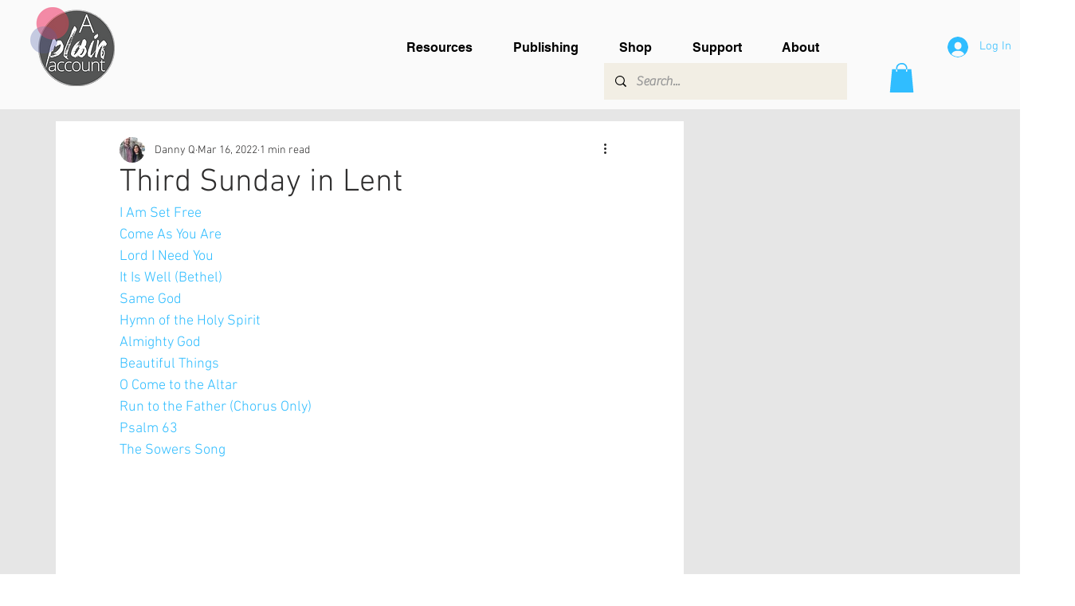

--- FILE ---
content_type: text/html; charset=utf-8
request_url: https://www.google.com/recaptcha/api2/aframe
body_size: 266
content:
<!DOCTYPE HTML><html><head><meta http-equiv="content-type" content="text/html; charset=UTF-8"></head><body><script nonce="MHKS8ymbSA-UwO90VOwVog">/** Anti-fraud and anti-abuse applications only. See google.com/recaptcha */ try{var clients={'sodar':'https://pagead2.googlesyndication.com/pagead/sodar?'};window.addEventListener("message",function(a){try{if(a.source===window.parent){var b=JSON.parse(a.data);var c=clients[b['id']];if(c){var d=document.createElement('img');d.src=c+b['params']+'&rc='+(localStorage.getItem("rc::a")?sessionStorage.getItem("rc::b"):"");window.document.body.appendChild(d);sessionStorage.setItem("rc::e",parseInt(sessionStorage.getItem("rc::e")||0)+1);localStorage.setItem("rc::h",'1768866710070');}}}catch(b){}});window.parent.postMessage("_grecaptcha_ready", "*");}catch(b){}</script></body></html>